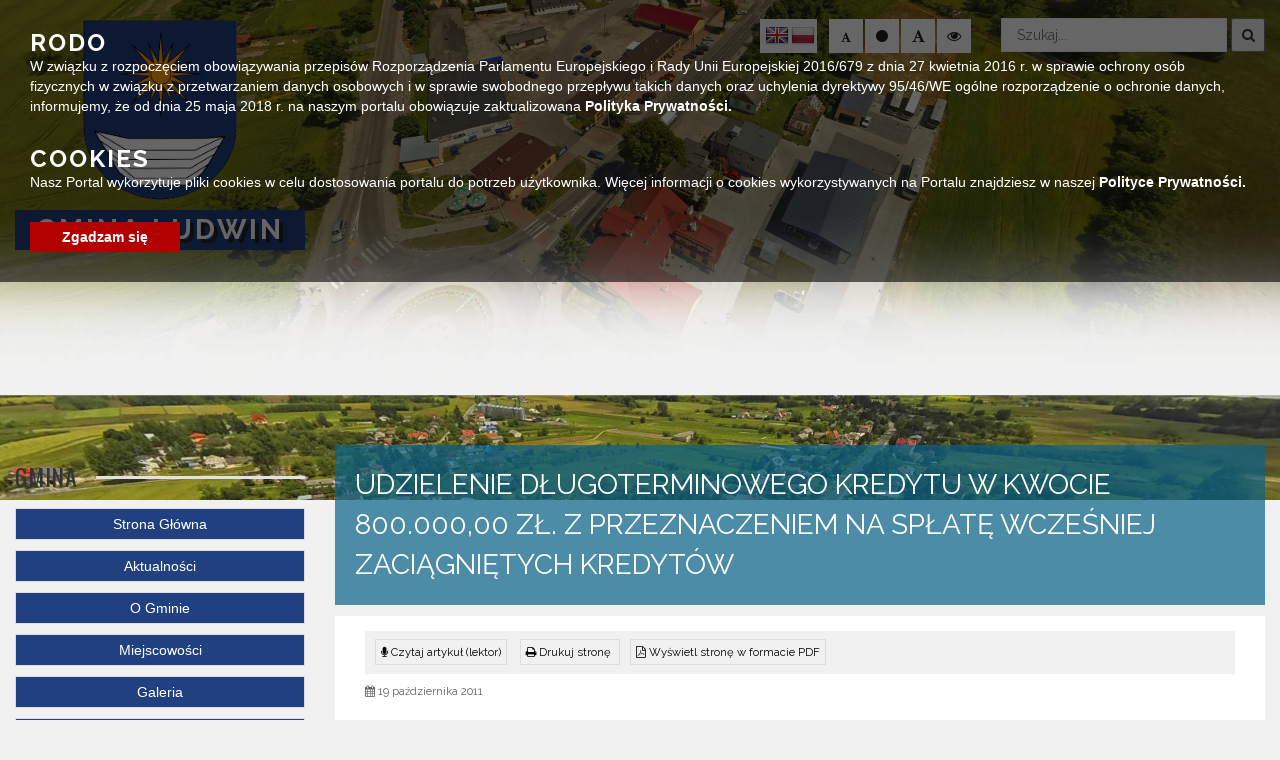

--- FILE ---
content_type: text/css
request_url: https://gminaludwin.pl/wp-content/themes/urzad_miasta/css/eventCalendar.css
body_size: 523
content:
/*= CORE CSS */

.eventCalendar-hidden {
    display: none;
}

.eventCalendar-wrap {
    position: relative;
    overflow: hidden;
}

.eventCalendar-arrow {
    position: absolute;
    z-index: 5;
    top: 3px;
}

.eventCalendar-prev {
    left: 3px;
}

.eventCalendar-next {
    right: 3px;
}

.eventCalendar-monthTitle {
    display: block;
    text-align: center;
}

.eventCalendar-monthWrap {
    position: absolute;
    top: 0;
    left: 0;
    z-index: 2;
}

.eventCalendar-currentMonth {
    z-index: 1;
}

.eventCalendar-daysList {
    display: table;
    width: 100%;
}

.eventCalendar-showAsWeek {
    display: block;
}

.eventCalendar-daysList li {
    display: table-cell;
}

.eventCalendar-dayWithEvents {
    background: rgba(0, 0, 0, 0.15);
}

.eventCalendar-current {
    background: rgba(0, 0, 0, 0.35);
}

.eventCalendar-showAsWeek li {
    display: block;
    float: left;
    width: 14.28%;
	background: rgba(255,255,255,0.7) !important;
    height: 27px !important;
    line-height: 27px;
}

.eventCalendar-daysList a {
    padding: 0;
    display: block;
    text-align: center;
    font-size: 8px;
    min-width: 7px;
	min-height: auto !important;
	margin-bottom: 0 !important;
}

.eventCalendar-loading {
    display: block;
    min-width: 100px;
    height: 40px;
    line-height: 40px;
}

.eventCalendar-list {
    position: relative;
    z-index: 1;
}

.eventCalendar-oldEventList {
    z-index: 2;
}

.eventCalendar-subtitle {
    padding-left: 5px;
    font-weight: bold;
    font-size: 120%;
}
/* end of core CSS */